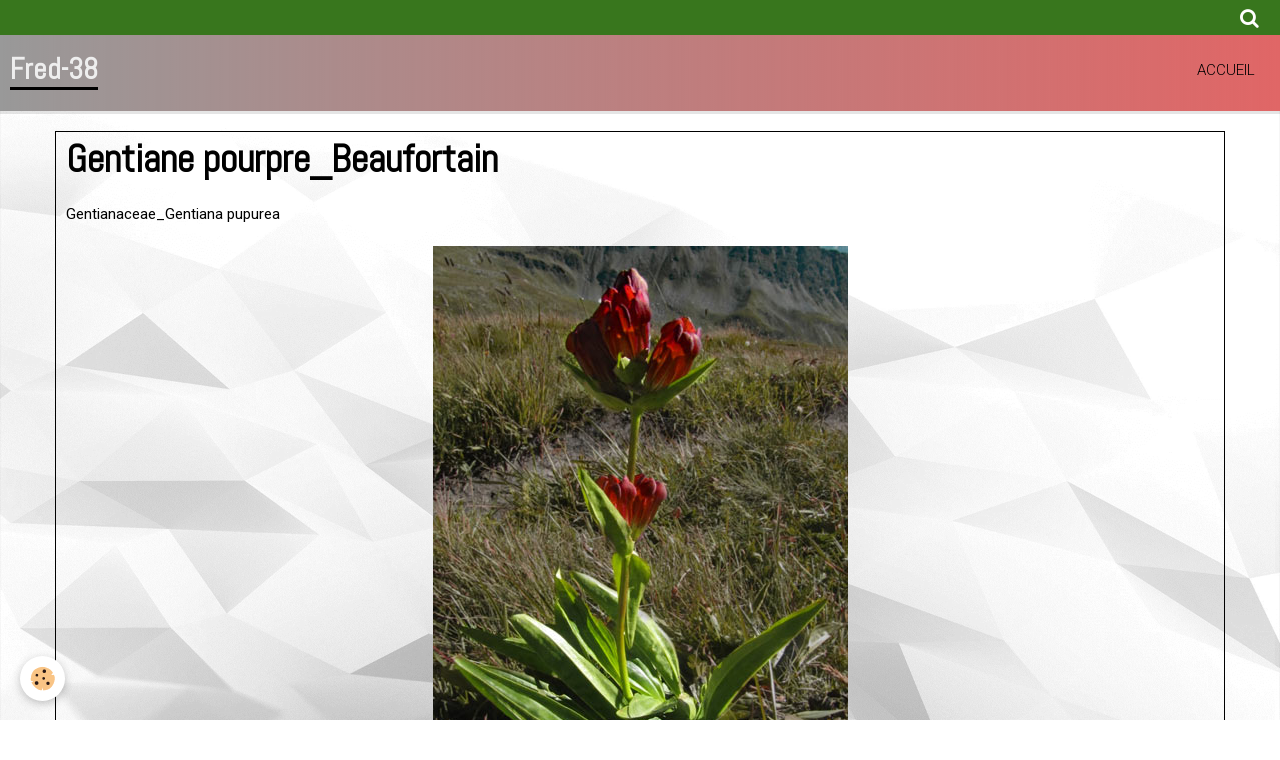

--- FILE ---
content_type: text/html; charset=UTF-8
request_url: https://www.fred-38.fr/album-photos/fleurs-1/de-gentiane-a/gentiane-pourpre-beaufortain.html
body_size: 18088
content:
    <!DOCTYPE html>
<html lang="fr">
    <head>
        <title>Gentiane pourpre dans le massif du Beaufortain</title>
        <meta name="theme-color" content="#999999">
        <meta name="msapplication-navbutton-color" content="#999999">
        <meta name="apple-mobile-web-app-capable" content="yes">
        <meta name="apple-mobile-web-app-status-bar-style" content="black-translucent">

        <!-- pretty / timeout -->
<meta http-equiv="Content-Type" content="text/html; charset=utf-8">
<!--[if IE]>
<meta http-equiv="X-UA-Compatible" content="IE=edge">
<![endif]-->
<meta name="viewport" content="width=device-width, initial-scale=1, maximum-scale=1.0, user-scalable=no">
<meta name="msapplication-tap-highlight" content="no">
  <link href="//www.fred-38.fr/fr/themes/designlines/61f578fadb785a04fd8ed6b2.css?v=00bf10b0420d3ffc36a2d40ee301144f" rel="stylesheet">
  <meta name="description" content="Fred-38" />
  <meta name="keywords" content="Fleurs, printemps, été, automne, Alpes, Bellledonne, Bauges, Chartreuse, Mercantour, Vercors, Taillefer, Matheysine" />
  <link rel="image_src" href="https://www.fred-38.fr/medias/album/gentiane-pourpre-beaufortain.jpg" />
  <meta property="og:image" content="https://www.fred-38.fr/medias/album/gentiane-pourpre-beaufortain.jpg" />
  

  <link href="//www.fred-38.fr/fr/themes/designlines/60240d45e5c1c9b7b299c24b.css?v=f5bb129c5fa82a65f1387790abb1bf6c" rel="stylesheet">
  <link rel="canonical" href="https://www.fred-38.fr/album-photos/fleurs-1/de-gentiane-a/gentiane-pourpre-beaufortain.html">
<meta name="generator" content="e-monsite (e-monsite.com)">

<link rel="icon" href="https://www.fred-38.fr/medias/site/favicon/favicon.jpg">


<link href="https://fonts.googleapis.com/css?family=Roboto:300,400,700&amp;display=swap" rel="stylesheet">





                
                
                                    
                
                                                                                                                                    
            <link href="https://fonts.googleapis.com/css?family=Abel&display=swap" rel="stylesheet">
        
        <link href="https://maxcdn.bootstrapcdn.com/font-awesome/4.7.0/css/font-awesome.min.css" rel="stylesheet">

        <link href="//www.fred-38.fr/themes/combined.css?v=6_1665404070_678" rel="stylesheet">

        <!-- EMS FRAMEWORK -->
        <script src="//www.fred-38.fr/medias/static/themes/ems_framework/js/jquery.min.js"></script>
        <!-- HTML5 shim and Respond.js for IE8 support of HTML5 elements and media queries -->
        <!--[if lt IE 9]>
        <script src="//www.fred-38.fr/medias/static/themes/ems_framework/js/html5shiv.min.js"></script>
        <script src="//www.fred-38.fr/medias/static/themes/ems_framework/js/respond.min.js"></script>
        <![endif]-->

        <script src="//www.fred-38.fr/medias/static/themes/ems_framework/js/ems-framework.min.js?v=757"></script>

        <script src="https://www.fred-38.fr/themes/content.js?v=6_1665404070_678&lang=fr"></script>

            <script src="//www.fred-38.fr/medias/static/js/rgpd-cookies/jquery.rgpd-cookies.js?v=757"></script>
    <script>
                                    $(document).ready(function() {
            $.RGPDCookies({
                theme: 'ems_framework',
                site: 'www.fred-38.fr',
                privacy_policy_link: '/about/privacypolicy/',
                cookies: [{"id":null,"favicon_url":"https:\/\/ssl.gstatic.com\/analytics\/20210414-01\/app\/static\/analytics_standard_icon.png","enabled":true,"model":"google_analytics","title":"Google Analytics","short_description":"Permet d'analyser les statistiques de consultation de notre site","long_description":"Indispensable pour piloter notre site internet, il permet de mesurer des indicateurs comme l\u2019affluence, les produits les plus consult\u00e9s, ou encore la r\u00e9partition g\u00e9ographique des visiteurs.","privacy_policy_url":"https:\/\/support.google.com\/analytics\/answer\/6004245?hl=fr","slug":"google-analytics"},{"id":null,"favicon_url":"","enabled":true,"model":"addthis","title":"AddThis","short_description":"Partage social","long_description":"Nous utilisons cet outil afin de vous proposer des liens de partage vers des plateformes tiers comme Twitter, Facebook, etc.","privacy_policy_url":"https:\/\/www.oracle.com\/legal\/privacy\/addthis-privacy-policy.html","slug":"addthis"}],
                modal_title: 'Gestion\u0020des\u0020cookies',
                modal_description: 'd\u00E9pose\u0020des\u0020cookies\u0020pour\u0020am\u00E9liorer\u0020votre\u0020exp\u00E9rience\u0020de\u0020navigation,\nmesurer\u0020l\u0027audience\u0020du\u0020site\u0020internet,\u0020afficher\u0020des\u0020publicit\u00E9s\u0020personnalis\u00E9es,\nr\u00E9aliser\u0020des\u0020campagnes\u0020cibl\u00E9es\u0020et\u0020personnaliser\u0020l\u0027interface\u0020du\u0020site.',
                privacy_policy_label: 'Consulter\u0020la\u0020politique\u0020de\u0020confidentialit\u00E9',
                check_all_label: 'Tout\u0020cocher',
                refuse_button: 'Refuser',
                settings_button: 'Param\u00E9trer',
                accept_button: 'Accepter',
                callback: function() {
                    // website google analytics case (with gtag), consent "on the fly"
                    if ('gtag' in window && typeof window.gtag === 'function') {
                        if (window.jsCookie.get('rgpd-cookie-google-analytics') === undefined
                            || window.jsCookie.get('rgpd-cookie-google-analytics') === '0') {
                            gtag('consent', 'update', {
                                'ad_storage': 'denied',
                                'analytics_storage': 'denied'
                            });
                        } else {
                            gtag('consent', 'update', {
                                'ad_storage': 'granted',
                                'analytics_storage': 'granted'
                            });
                        }
                    }
                }
            });
        });
    </script>
        <script async src="https://www.googletagmanager.com/gtag/js?id=G-4VN4372P6E"></script>
<script>
    window.dataLayer = window.dataLayer || [];
    function gtag(){dataLayer.push(arguments);}
    
    gtag('consent', 'default', {
        'ad_storage': 'denied',
        'analytics_storage': 'denied'
    });
    
    gtag('js', new Date());
    gtag('config', 'G-4VN4372P6E');
</script>

        
    <!-- Global site tag (gtag.js) -->
        <script async src="https://www.googletagmanager.com/gtag/js?id=UA-90018289-1"></script>
        <script>
        window.dataLayer = window.dataLayer || [];
        function gtag(){dataLayer.push(arguments);}

gtag('consent', 'default', {
            'ad_storage': 'denied',
            'analytics_storage': 'denied'
        });
        gtag('set', 'allow_ad_personalization_signals', false);
                gtag('js', new Date());
        gtag('config', 'UA-90018289-1');
        gtag('config', 'G-5JR1H3JSHP');
    </script>

        <style>
        #overlay{position:fixed;top:0;left:0;width:100vw;height:100vh;z-index:1001}
                                #overlay.loader{display:-webkit-flex;display:flex;-webkit-justify-content:center;justify-content:center;-webkit-align-items:center;align-items:center;background-color:rgba(0,  0,  0, 0.2);opacity:1}#overlay.stop div{animation-play-state:paused}
                        .loader-spinner{color:official;display:inline-block;position:relative;width:64px;height:64px}.loader-spinner div{transform-origin:32px 32px;animation:loader-spinner 1.2s linear infinite}.loader-spinner div:after{content:" ";display:block;position:absolute;top:3px;left:29px;width:5px;height:14px;border-radius:20%;background-color:#C90076}.loader-spinner div:nth-child(1){transform:rotate(0);animation-delay:-1.1s}.loader-spinner div:nth-child(2){transform:rotate(30deg);animation-delay:-1s}.loader-spinner div:nth-child(3){transform:rotate(60deg);animation-delay:-.9s}.loader-spinner div:nth-child(4){transform:rotate(90deg);animation-delay:-.8s}.loader-spinner div:nth-child(5){transform:rotate(120deg);animation-delay:-.7s}.loader-spinner div:nth-child(6){transform:rotate(150deg);animation-delay:-.6s}.loader-spinner div:nth-child(7){transform:rotate(180deg);animation-delay:-.5s}.loader-spinner div:nth-child(8){transform:rotate(210deg);animation-delay:-.4s}.loader-spinner div:nth-child(9){transform:rotate(240deg);animation-delay:-.3s}.loader-spinner div:nth-child(10){transform:rotate(270deg);animation-delay:-.2s}.loader-spinner div:nth-child(11){transform:rotate(300deg);animation-delay:-.1s}.loader-spinner div:nth-child(12){transform:rotate(330deg);animation-delay:0s}@keyframes loader-spinner{0%{opacity:1}100%{opacity:0}}
                            </style>
        <script type="application/ld+json">
    {
        "@context" : "https://schema.org/",
        "@type" : "WebSite",
        "name" : "Fred-38",
        "url" : "https://www.fred-38.fr/"
    }
</script>
                    <link rel="dns-prefetch" href="//ems-stats1.ems-app.com">
            
            </head>
    <body id="album-photos_run_fleurs-1_de-gentiane-a_gentiane-pourpre-beaufortain" class="structure-2 fixed-bottom">
        
                <div id="overlay" class="loader">
            <div class="loader-spinner">
                <div></div><div></div><div></div><div></div><div></div><div></div><div></div><div></div><div></div><div></div><div></div><div></div>
            </div>
        </div>
                        <!-- HEADER -->
        <header id="header" class="navbar" data-fixed="false" data-margin-top="false" data-margin-bottom="true">
            <div id="header-main" data-padding="true">
                                                                            <!-- header -->
                <a class="brand" href="https://www.fred-38.fr/" data-appearance="horizontal">
                                                            <div class="brand-titles">
                                                <span class="brand-title">Fred-38</span>
                                                                    </div>
                                    </a>
                
                                <nav id="menu" class="collapse">
                                                                        <ul class="nav navbar-nav">
                    <li>
                <a href="https://www.fred-38.fr/">
                                        Accueil
                </a>
                            </li>
            </ul>

                                                            </nav>
                
                            </div>
            <div id="header-buttons" data-retract="false">
                                <button class="btn btn-link navbar-toggle header-btn" data-toggle="collapse" data-target="#menu" data-orientation="horizontal">
                    <i class="fa fa-bars fa-lg"></i>
                </button>
                
                
                                <div class="navbar-search dropdown">
                    <button class="btn btn-link header-btn" type="button" data-toggle="dropdown">
                        <i class="fa fa-search fa-lg"></i>
                    </button>
                    <form method="get" action="https://www.fred-38.fr/search/site/" class="dropdown-menu">
                        <div class="input-group">
                            <input type="text" name="q" value="" placeholder="Votre recherche" pattern=".{3,}" required title="Seuls les mots de plus de deux caractères sont pris en compte lors de la recherche.">
                            <div class="input-group-btn">
                                <button type="submit" class="btn btn-link">
                                    <i class="fa fa-search fa-lg"></i>
                                </button>
                            </div>
                        </div>
                    </form>
                </div>
                
                
                            </div>
                                                                                        
                        <div id="readingprogress" class="visible-desktop">
                <div></div>
            </div>
                    </header>
        <!-- //HEADER -->

        
        <!-- WRAPPER -->
        <div id="wrapper" class="container">
            
            <!-- CONTENT -->
            <div id="content">
                <!-- MAIN -->
                <section id="main">

                    
                    
                    
                                        
                                        
                                        <div class="view view-album" id="view-item" data-category="de-gentiane-a" data-id-album="57c45bfda3405a0f497e6964">
    <h1 class="view-title">Gentiane pourpre_Beaufortain</h1>
    <div id="site-module" class="site-module" data-itemid="56953baf6ef16dd57e41a362" data-siteid="5694ce04de1b6dd57e416eed"></div>

            <div class="introduction clearfix">
            Gentianaceae_Gentiana pupurea
        </div>
    

    <p class="text-center">
        <img src="https://www.fred-38.fr/medias/album/gentiane-pourpre-beaufortain.jpg" alt="Gentiane pourpre_Beaufortain">
    </p>

    <ul class="category-navigation">
        <li>
                            <a href="https://www.fred-38.fr/album-photos/fleurs-1/de-gentiane-a/gentiane-ponctuee2-matheysine.html" class="btn btn-default">
                    <i class="fa fa-angle-left fa-lg"></i>
                    <img src="https://www.fred-38.fr/medias/album/gentiane-ponctuee2-matheysine.jpg?fx=c_180_110" width="180" alt="">
                </a>
                    </li>

        <li>
            <a href="https://www.fred-38.fr/album-photos/fleurs-1/de-gentiane-a/" class="btn btn-small btn-default">Retour</a>
        </li>

        <li>
                            <a href="https://www.fred-38.fr/album-photos/fleurs-1/de-gentiane-a/gentiane-pourpre2-beaufortain.html" class="btn btn-default">
                    <img src="https://www.fred-38.fr/medias/album/gentiane-pourpre2-beaufortain.jpg?fx=c_180_110" width="180" alt="">
                    <i class="fa fa-angle-right fa-lg"></i>
                </a>
                    </li>
    </ul>

    

<div class="plugins">
               <div id="social-56953bb0455e6dd57e418502" class="plugin" data-plugin="social">
    <div class="a2a_kit a2a_kit_size_32 a2a_default_style">
        <a class="a2a_dd" href="https://www.addtoany.com/share"></a>
        <a class="a2a_button_facebook"></a>
        <a class="a2a_button_twitter"></a>
        <a class="a2a_button_email"></a>
    </div>
    <script>
        var a2a_config = a2a_config || {};
        a2a_config.onclick = 1;
        a2a_config.locale = "fr";
    </script>
    <script async src="https://static.addtoany.com/menu/page.js"></script>
</div>    
    
    </div>
</div>

                </section>
                <!-- //MAIN -->

                            </div>
            <!-- //CONTENT -->
        </div>
        <!-- //WRAPPER -->

                <!-- FOOTER -->
        <footer id="footer">
                        <div class="container">
                            <div id="footer-wrapper">
                                        <!-- CUSTOMIZE AREA -->
                    <div id="bottom-site">
                                                    <div id="rows-60240d45e5c1c9b7b299c24b" class="rows" data-total-pages="1" data-current-page="1">
                                                            
                
                        
                        
                                
                                <div class="row-container rd-1 page_1">
            	<div class="row-content">
        			                        			    <div class="row" data-role="line">

                    
                                                
                                                                        
                                                
                                                
						                                                                                    
                                        				<div data-role="cell" class="column" style="width:100%">
            					<div id="cell-5e187d2915a46dd55f0107f0" class="column-content">            							<table style="height:1px;width:100%;">
	<tbody>
		<tr>
			<td style="background-color: rgb(204, 204, 204); text-align: center;">..............................................................................................</td>
		</tr>
	</tbody>
</table>

<p>&nbsp;</p>

            						            					</div>
            				</div>
																		        			</div>
                            		</div>
                        	</div>
						</div>

                                            </div>
                    
                                    </div>

                                                                                                    
                                    
                                        </div>
                    </footer>
        <!-- //FOOTER -->
        
        
        
        <script src="//www.fred-38.fr/medias/static/themes/ems_framework/js/jquery.mobile.custom.min.js"></script>
        <script src="//www.fred-38.fr/medias/static/themes/ems_framework/js/jquery.zoom.min.js"></script>
        <script src="//www.fred-38.fr/medias/static/themes/ems_framework/js/imagelightbox.min.js"></script>
        <script src="https://www.fred-38.fr/themes/custom.js?v=6_1665404070_678"></script>
        
            

 
    
						 	 





                <!-- SOCIAL LINKS -->
                        
                                        
                    <!-- //SOCIAL LINKS -->
            </body>
</html>


--- FILE ---
content_type: text/css; charset=UTF-8
request_url: https://www.fred-38.fr/fr/themes/designlines/61f578fadb785a04fd8ed6b2.css?v=00bf10b0420d3ffc36a2d40ee301144f
body_size: 63
content:
#rows-61f578fadb785a04fd8ed6b2 .row-container.rd-2{}